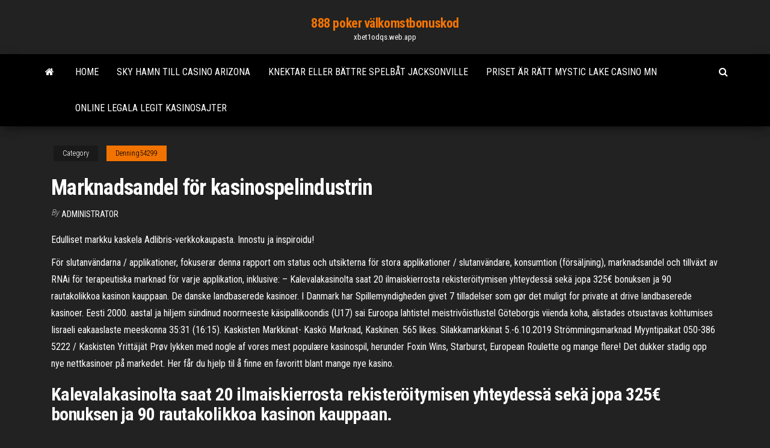

--- FILE ---
content_type: text/html; charset=utf-8
request_url: https://xbet1odqs.web.app/denning54299du/marknadsandel-foer-kasinospelindustrin-808.html
body_size: 5891
content:
<!DOCTYPE html>
<html lang="en-US">
    <head>
        <meta http-equiv="content-type" content="text/html; charset=UTF-8" />
        <meta http-equiv="X-UA-Compatible" content="IE=edge" />
        <meta name="viewport" content="width=device-width, initial-scale=1" />  
        <title>Marknadsandel för kasinospelindustrin kkcvc</title>
<link rel='dns-prefetch' href='//fonts.googleapis.com' />
<link rel='dns-prefetch' href='//s.w.org' />
<script type="text/javascript">
			window._wpemojiSettings = {"baseUrl":"https:\/\/s.w.org\/images\/core\/emoji\/12.0.0-1\/72x72\/","ext":".png","svgUrl":"https:\/\/s.w.org\/images\/core\/emoji\/12.0.0-1\/svg\/","svgExt":".svg","source":{"concatemoji":"http:\/\/xbet1odqs.web.app/wp-includes\/js\/wp-emoji-release.min.js?ver=5.3"}};
			!function(e,a,t){var r,n,o,i,p=a.createElement("canvas"),s=p.getContext&&p.getContext("2d");function c(e,t){var a=String.fromCharCode;s.clearRect(0,0,p.width,p.height),s.fillText(a.apply(this,e),0,0);var r=p.toDataURL();return s.clearRect(0,0,p.width,p.height),s.fillText(a.apply(this,t),0,0),r===p.toDataURL()}function l(e){if(!s||!s.fillText)return!1;switch(s.textBaseline="top",s.font="600 32px Arial",e){case"flag":return!c([1270,65039,8205,9895,65039],[1270,65039,8203,9895,65039])&&(!c([55356,56826,55356,56819],[55356,56826,8203,55356,56819])&&!c([55356,57332,56128,56423,56128,56418,56128,56421,56128,56430,56128,56423,56128,56447],[55356,57332,8203,56128,56423,8203,56128,56418,8203,56128,56421,8203,56128,56430,8203,56128,56423,8203,56128,56447]));case"emoji":return!c([55357,56424,55356,57342,8205,55358,56605,8205,55357,56424,55356,57340],[55357,56424,55356,57342,8203,55358,56605,8203,55357,56424,55356,57340])}return!1}function d(e){var t=a.createElement("script");t.src=e,t.defer=t.type="text/javascript",a.getElementsByTagName("head")[0].appendChild(t)}for(i=Array("flag","emoji"),t.supports={everything:!0,everythingExceptFlag:!0},o=0;o<i.length;o++)t.supports[i[o]]=l(i[o]),t.supports.everything=t.supports.everything&&t.supports[i[o]],"flag"!==i[o]&&(t.supports.everythingExceptFlag=t.supports.everythingExceptFlag&&t.supports[i[o]]);t.supports.everythingExceptFlag=t.supports.everythingExceptFlag&&!t.supports.flag,t.DOMReady=!1,t.readyCallback=function(){t.DOMReady=!0},t.supports.everything||(n=function(){t.readyCallback()},a.addEventListener?(a.addEventListener("DOMContentLoaded",n,!1),e.addEventListener("load",n,!1)):(e.attachEvent("onload",n),a.attachEvent("onreadystatechange",function(){"complete"===a.readyState&&t.readyCallback()})),(r=t.source||{}).concatemoji?d(r.concatemoji):r.wpemoji&&r.twemoji&&(d(r.twemoji),d(r.wpemoji)))}(window,document,window._wpemojiSettings);
		</script>
		<style type="text/css">
img.wp-smiley,
img.emoji {
	display: inline !important;
	border: none !important;
	box-shadow: none !important;
	height: 1em !important;
	width: 1em !important;
	margin: 0 .07em !important;
	vertical-align: -0.1em !important;
	background: none !important;
	padding: 0 !important;
}
</style>
	<link rel='stylesheet' id='wp-block-library-css' href='https://xbet1odqs.web.app/wp-includes/css/dist/block-library/style.min.css?ver=5.3' type='text/css' media='all' />
<link rel='stylesheet' id='bootstrap-css' href='https://xbet1odqs.web.app/wp-content/themes/envo-magazine/css/bootstrap.css?ver=3.3.7' type='text/css' media='all' />
<link rel='stylesheet' id='envo-magazine-stylesheet-css' href='https://xbet1odqs.web.app/wp-content/themes/envo-magazine/style.css?ver=5.3' type='text/css' media='all' />
<link rel='stylesheet' id='envo-magazine-child-style-css' href='https://xbet1odqs.web.app/wp-content/themes/envo-magazine-dark/style.css?ver=1.0.3' type='text/css' media='all' />
<link rel='stylesheet' id='envo-magazine-fonts-css' href='https://fonts.googleapis.com/css?family=Roboto+Condensed%3A300%2C400%2C700&#038;subset=latin%2Clatin-ext' type='text/css' media='all' />
<link rel='stylesheet' id='font-awesome-css' href='https://xbet1odqs.web.app/wp-content/themes/envo-magazine/css/font-awesome.min.css?ver=4.7.0' type='text/css' media='all' />
<script type='text/javascript' src='https://xbet1odqs.web.app/wp-includes/js/jquery/jquery.js?ver=1.12.4-wp'></script>
<script type='text/javascript' src='https://xbet1odqs.web.app/wp-includes/js/jquery/jquery-migrate.min.js?ver=1.4.1'></script>
<script type='text/javascript' src='https://xbet1odqs.web.app/wp-includes/js/comment-reply.min.js'></script>
<link rel='https://api.w.org/' href='https://xbet1odqs.web.app/wp-json/' />
</head>
    <body id="blog" class="archive category  category-17">
        <a class="skip-link screen-reader-text" href="#site-content">Skip to the content</a>        <div class="site-header em-dark container-fluid">
    <div class="container">
        <div class="row">
            <div class="site-heading col-md-12 text-center">
                <div class="site-branding-logo">
                                    </div>
                <div class="site-branding-text">
                                            <p class="site-title"><a href="https://xbet1odqs.web.app/" rel="home">888 poker välkomstbonuskod</a></p>
                    
                                            <p class="site-description">
                            xbet1odqs.web.app                        </p>
                                    </div><!-- .site-branding-text -->
            </div>
            	
        </div>
    </div>
</div>
 
<div class="main-menu">
    <nav id="site-navigation" class="navbar navbar-default">     
        <div class="container">   
            <div class="navbar-header">
                                <button id="main-menu-panel" class="open-panel visible-xs" data-panel="main-menu-panel">
                        <span></span>
                        <span></span>
                        <span></span>
                    </button>
                            </div> 
                        <ul class="nav navbar-nav search-icon navbar-left hidden-xs">
                <li class="home-icon">
                    <a href="https://xbet1odqs.web.app/" title="888 poker välkomstbonuskod">
                        <i class="fa fa-home"></i>
                    </a>
                </li>
            </ul>
            <div class="menu-container"><ul id="menu-top" class="nav navbar-nav navbar-left"><li id="menu-item-100" class="menu-item menu-item-type-custom menu-item-object-custom menu-item-home menu-item-307"><a href="https://xbet1odqs.web.app">Home</a></li><li id="menu-item-628" class="menu-item menu-item-type-custom menu-item-object-custom menu-item-home menu-item-100"><a href="https://xbet1odqs.web.app/deserio59022fuvy/sky-hamn-till-casino-arizona-341.html">Sky hamn till casino arizona</a></li><li id="menu-item-464" class="menu-item menu-item-type-custom menu-item-object-custom menu-item-home menu-item-100"><a href="https://xbet1odqs.web.app/deserio59022fuvy/knektar-eller-baettre-spelbet-jacksonville-ta.html">Knektar eller bättre spelbåt jacksonville</a></li><li id="menu-item-6" class="menu-item menu-item-type-custom menu-item-object-custom menu-item-home menu-item-100"><a href="https://xbet1odqs.web.app/deserio59022fuvy/priset-aer-raett-mystic-lake-casino-mn-94.html">Priset är rätt mystic lake casino mn</a></li><li id="menu-item-626" class="menu-item menu-item-type-custom menu-item-object-custom menu-item-home menu-item-100"><a href="https://xbet1odqs.web.app/strife25195geja/online-legala-legit-kasinosajter-432.html">Online legala legit kasinosajter</a></li>
</ul></div>            <ul class="nav navbar-nav search-icon navbar-right hidden-xs">
                <li class="top-search-icon">
                    <a href="#">
                        <i class="fa fa-search"></i>
                    </a>
                </li>
                <div class="top-search-box">
                    <form role="search" method="get" id="searchform" class="searchform" action="https://xbet1odqs.web.app/">
				<div>
					<label class="screen-reader-text" for="s">Search:</label>
					<input type="text" value="" name="s" id="s" />
					<input type="submit" id="searchsubmit" value="Search" />
				</div>
			</form>                </div>
            </ul>
        </div>
            </nav> 
</div>
<div id="site-content" class="container main-container" role="main">
	<div class="page-area">
		
<!-- start content container -->
<div class="row">

	<div class="col-md-12">
					<header class="archive-page-header text-center">
							</header><!-- .page-header -->
				<article class="blog-block col-md-12">
	<div class="post-808 post type-post status-publish format-standard hentry ">
					<div class="entry-footer"><div class="cat-links"><span class="space-right">Category</span><a href="https://xbet1odqs.web.app/denning54299du/">Denning54299</a></div></div><h1 class="single-title">Marknadsandel för kasinospelindustrin</h1>
<span class="author-meta">
			<span class="author-meta-by">By</span>
			<a href="https://xbet1odqs.web.app/#author">
				Administrator			</a>
		</span>
						<div class="single-content"> 
						<div class="single-entry-summary">
<p><p>Edulliset markku kaskela Adlibris-verkkokaupasta. Innostu ja inspiroidu!</p>
<p>För slutanvändarna / applikationer, fokuserar denna rapport om status och utsikterna för stora applikationer / slutanvändare, konsumtion (försäljning), marknadsandel och tillväxt av RNAi för terapeutiska marknad för varje applikation, inklusive: –  Kalevalakasinolta saat 20 ilmaiskierrosta rekisteröitymisen yhteydessä sekä jopa 325€ bonuksen ja 90 rautakolikkoa kasinon kauppaan.  De danske landbaserede kasinoer. I Danmark har Spillemyndigheden givet 7 tilladelser som gør det muligt for private at drive landbaserede kasinoer.  Eesti 2000. aastal ja hiljem sündinud noormeeste käsipallikoondis (U17) sai Euroopa lahtistel meistrivõistlustel Göteborgis viienda koha, alistades otsustavas kohtumises Iisraeli eakaaslaste meeskonna 35:31 (16:15).  Kaskisten Markkinat- Kaskö Marknad, Kaskinen. 565 likes. Silakkamarkkinat 5.-6.10.2019 Strömmingsmarknad Myyntipaikat 050-386 5222 / Kaskisten Yrittäjät  Prøv lykken med nogle af vores mest populære kasinospil, herunder Foxin Wins, Starburst, European Roulette og mange flere!  Det dukker stadig opp nye nettkasinoer på markedet. Her får du hjelp til å finne en favoritt blant mange nye kasino. </p>
<h2>Kalevalakasinolta saat 20 ilmaiskierrosta rekisteröitymisen yhteydessä sekä jopa 325€ bonuksen ja 90 rautakolikkoa kasinon kauppaan.</h2>
<p>Vali liiga: EKV 2019 PB 2003 (A grupp) (EKV 2019 PB 2003 (A)) EKV 2019 PB 2003 (B grupp) (EKV 2019 PB 2003 (B)) EKV 2019 PC 2005 (A grupp) (EKV 2019 PC 2005 (A)) EKV   Mar 29, 2019 ·  För att spela på dessa onlinekasinon behövs ingen programvara laddas ner till spelarens egen dator. För att kunna spela upp ljud, bild och animeringar stöds istället spelen av andra program, vanligtvis Java, Macromedia Flash, Bandbredden eller Macromedia Shockwave.  Kasinot ovat täynnä suosittuja pelejä, mutta epäilemättä Poker on yksi suosituimmista. Lähelle lähtö- ja rulettipaikkoja voitiin tehdä argumentti, jonka mukaan Poker on suosituin kasinopeli verkossa ja offline-tilassa. </p>
<h3>Kasino og gambling tok det store steget ut på internett og inn i mange hjem allerede på 1990-tallet. I 1996 var det 15 nettkasinoer og i 1997 fantes det hele 200. På slutten av 1990-tallet dukket det opp flere kasinospill på nettet, og siden den gang har ikke utviklingen stått stille. I takt med […] </h3>
<p>Kassinaerilised (Malvaceae) on kassinaerilaadsete seltsi kuuluv sugukond.. Sugukonda kuulub ligi 200 perekonda peaaegu 2300 liigiga. Sugukonna tuntuim esindaja on puuvillapõõsas.. Liigirohkemad perekonnad on hibisk (Hibiscus) (300 liiki), dombeia (Dombeya) (225 liiki), (Pavonia) (200 liiki) ja siida (Sida) (200 liiki). Kasino eller Casino kan syfta på: . Kasino – en inrättning för hasardspel; Kasino (kortspel) – kortspel Kasino-Teatret – en varietéteater på Rosenkrantzsgade i Århus; Casinoteatern - en teater på Bryggargatan 5 på Norrmalm i Stockholm, verksam 1920-1963; Casino (teater) - en teater i Köpenhamn, verksam 1847-1937 Casino (biograf) – en biograf på Götgatan i Stockholm, … Apr 04, 2019</p>
<h3>Kasino (it. casinò) on rakennus tai tila, joka on useimmiten tarkoitettu huvittelua ja erityisesti rahapelejä varten. Usein kasinot ovat hotellin tai ravintolan yhteydessä. Pelikasinojen pelit on matemaattisesti suunniteltu siten, että kasino voittaa odotusarvoisesti aina ja pelaaja jää tappiolle, mutta joissakin peleissä, pääasiassa erilaisissa pokereissa, pelaajat pelaavat toisiaan</h3>
<p>Ajalugu. Varasemate paleontoloogiliste avastuste järgi arvati, et kassi kodustamine sai alguse Vana-Egiptuses umbes 2000 eKr, kuid 2004. aastal avastasid arheozooloogid kassi jäänused inimese jäänuste kõrvalt Küprose saarel asuvast vanemast matmispaigast, mille tõttu kassi kodustamise aeg paigutatakse nüüd ajavahemikku 9000–7500 eKr. Leitud kass on … LuckyDino Gaming Limited on Maltan lakien mukaisesti Euroopan unionissa rekisteröity osakeyhtiö, jonka rekisterinumero on C63394 ja virallinen osoite Office 33, Regent House, 8 Bisazza Street, SLM 1640, Sliema, Malta. AJAKAVA ; Tänased ja tulevased mängud : 21.02.2021 : 18:30 : Kristiine Sport : EMV 2021 N : W Et spillekasino er en bygning, hvor der spilles hasardspil om penge.Spillerne gør indsatser mod hinanden og/eller kasinoet. Selvom den korrekte stavemåde er "kasino", bruges den engelske stavemåde "casino" mange steder på dansk.</p>
<h2>Kasino eller Casino kan syfta på: . Kasino – en inrättning för hasardspel; Kasino (kortspel) – kortspel Kasino-Teatret – en varietéteater på Rosenkrantzsgade i Århus; Casinoteatern - en teater på Bryggargatan 5 på Norrmalm i Stockholm, verksam 1920-1963; Casino (teater) - en teater i Köpenhamn, verksam 1847-1937 Casino (biograf) – en biograf på Götgatan i Stockholm, …</h2>
<p>För en tydligare bild av processen kan du läsa denna tillväxt-tabell av W3Techs: Som diagrammet visar har Wix haft en konsekvent tillväxt sedan starten för inte så länge sedan. Om trenden håller i sig, kommer Wix att fortsätta att utöka sin marknadsandel i snabb takt. The Ericsson Investor Relations, website contains information about Ericsson for current stockholders, potential investors and institutional analysts, regarding stock information, earnings reports, SEC filings, upcoming events, investor news and more.</p><ul><li></li><li></li><li></li><li></li><li></li><li></li><li><a href="https://sovetok.com/news/ehkspert_podelilsja_glavnymi_osennimi_sovetami_dlja_voditelej/2018-09-15-7222">Öre spelautomat bonus vinner</a></li><li><a href="https://hosting-pulse.ru/servers/spaceweb-ltd/77.222.40.64-top-sites">Poker t-skjortor online indien</a></li><li><a href="http://gorod.kharkov.ua/sutra191553">Programvara för spelautomater för crystal forest</a></li><li><a href="https://pdfpiw.uspto.gov/.piw?PageNum=0&docid=0864787&IDKey=F19391E36C92&Homeurl=https://sites.google.com/view/yts-proxy">Virginia online poker med riktiga pengar</a></li><li><a href="https://sovetok.com/news/chto_stoit_sdelat_po_okonchaniju_gv/2019-08-04-9177">Spel att spela vid en söt 16</a></li><li><a href="https://morskoipatrul.ru/newvideos.html?&page=19">Aliante station casino pokerrum</a></li><li><a href="https://sovetok.com/news/jachmen_ostroe_gnojnoe_vospalenie_salnoj_zhelezy/2019-09-28-9592">Klicka och köp pokersajter</a></li><li><a href="https://all-audio.pro/dopolnitelnaya-informatsiya/dostoinstva-lampovyh-usilitelej-170.html">Drottning kasinobåt hamn aransas</a></li><li><a href="http://velodnepr.dp.ua/forum/viewtopic.php?f=18&t=18116&p=138277#p138277">Lake murray poker run 2021</a></li><li><a href="https://morskoipatrul.ru/newvideos.html?&page=14">Lady gaga poker ansikte kläder</a></li><li><a href="https://sites.google.com/view/eztv-torrents">Netent casino fullständig lista</a></li><li><a href="https://sovetok.com/news/molodezhnaja_svadba/2018-10-03-7350">Lucky nugget mobile ingen insättningsbonus</a></li><li><a href="https://sovetok.com/publ/vse_stati/uchitsja_u_in_i_jan_profilaktika_odnostoronnosti/1-1-0-682">Bibliotek för spelautomats ljudeffekter</a></li><li><a href="https://www.nhouse.ru/forums/user/76235-padsawlba/">Holland casino hur fungerar het</a></li><li><a href="https://sovetok.com/news/kapsuly_situativnogo_garderoba/2020-11-19-12634">Seneca casino niagara new york bilder av insidan casino</a></li><li><a href="https://foxsovet.com/news/kak_podobrat_dozhdevik_dlja_sobaki_po_razmeru_i_polu/2021-02-26-6821">Bygg din egen pokerbordkonstruktion</a></li><li><a href="https://sovetok.com/news/vy_i_vashi_cennosti/2019-07-06-8939">Wheel of fortune dos spel online</a></li><li><a href="https://pdfpiw.uspto.gov/.piw?PageNum=0&docid=0864787&IDKey=F19391E36C92&Homeurl=https://sites.google.com/view/pirates-bay-proxy-list">Coushatta casino lake charles louisiana</a></li><li><a href="https://i10-club.com.ua/forum/viewtopic.php?t=5762">Teknik för gagner au blackjack</a></li><li><a href="https://sovetok.com/news/kak_ostanovit_krovotechenie_ehffektivnye_sposoby/2018-10-18-7437">Roliga familjespel att spela online</a></li><li><a href="https://sovetok.com/news/fruktovyj_salat_s_jogurtom_i_orekhami/2018-06-18-6276">Dubbla ner casino registrera dig</a></li><li><a href="http://banknews.com.ua/forum?mingleforumaction=viewtopic&t=3166.0">Kaak op slot door verstandskies</a></li><li><a href="http://www.forum.ximicat.com/viewtopic.php?t=33792">Geant casino poitiers 1 november</a></li></ul>
</div><!-- .single-entry-summary -->
</div></div>
</article>
	</div>

	
</div>
<!-- end content container -->

</div><!-- end main-container -->
</div><!-- end page-area -->
 
<footer id="colophon" class="footer-credits container-fluid">
	<div class="container">
				<div class="footer-credits-text text-center">
			Proudly powered by <a href="#">WordPress</a>			<span class="sep"> | </span>
			Theme: <a href="#">Envo Magazine</a>		</div> 
		 
	</div>	
</footer>
 
<script type='text/javascript' src='https://xbet1odqs.web.app/wp-content/themes/envo-magazine/js/bootstrap.min.js?ver=3.3.7'></script>
<script type='text/javascript' src='https://xbet1odqs.web.app/wp-content/themes/envo-magazine/js/customscript.js?ver=1.3.11'></script>
<script type='text/javascript' src='https://xbet1odqs.web.app/wp-includes/js/wp-embed.min.js?ver=5.3'></script>
</body>
</html>